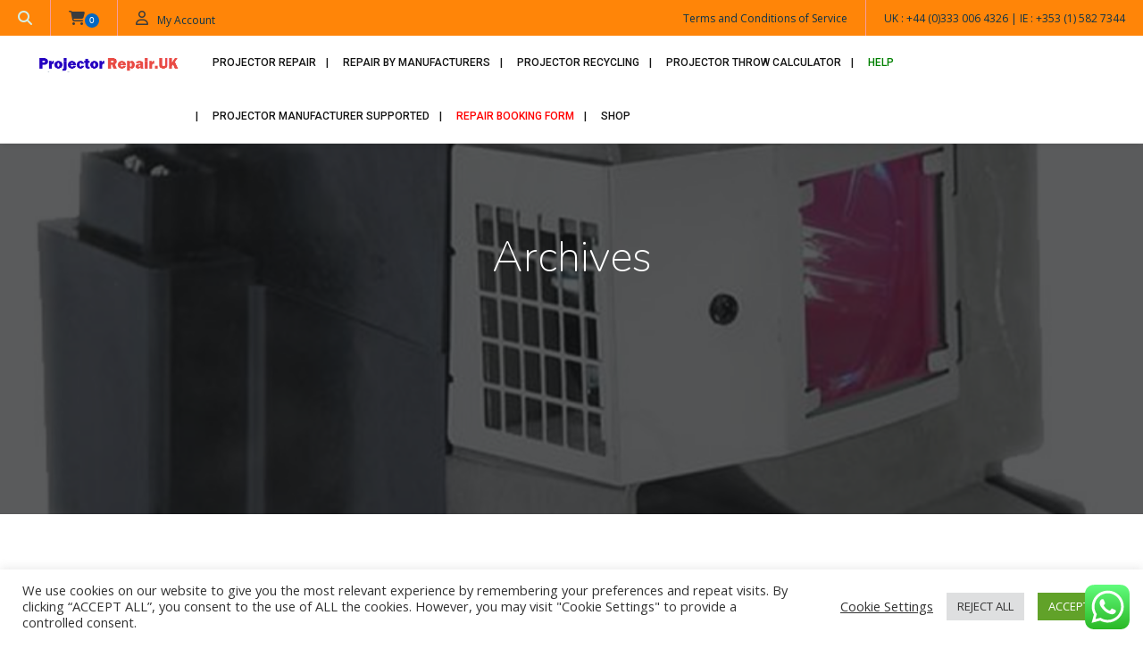

--- FILE ---
content_type: application/javascript
request_url: https://projectorrepair.uk/wp-content/cache/wpfc-minified/josyh803/7mdi6.js
body_size: 14612
content:
!function(t){"use strict";t.fn.disableScroll=function(){window.oldScrollPos=t(window).scrollTop(),t(window).on("scroll.scrolldisabler",(function(e){t(window).scrollTop(window.oldScrollPos),e.preventDefault()}))},t.fn.enableScroll=function(){t(window).off("scroll.scrolldisabler")},t.fn.supposition=function(){var e=t(window),a=function(t){return window["y"===t?"pageYOffset":"pageXOffset"]||document.documentElement&&document.documentElement["y"===t?"scrollTop":"scrollLeft"]||document.body["y"===t?"scrollTop":"scrollLeft"]},o=function(){var e=t("li",this),a=parseInt(e.css("z-index"))+e.length;e.each((function(){t(this).css({zIndex:--a})}))},i=function(){this.css({marginTop:"",marginLeft:""})},n=function(){this.each((function(){var o=t(this);o.css("display","block");var i=o.width(),n=o.parents("ul").width(),s=e.width()+a("x"),r=o.offset().left+i;r>s&&o.css("margin-left",(1===o.parents("ul").length?s-r:-(i+n))+"px");var l=e.height(),c=o.offset().top,u=o.height(),d=l+a("y");c+u>d&&o.css("margin-top",d-(u+c))}))};return this.each((function(){var e=t(this),a=e.data("sf-options"),s=a.onInit,r=a.onBeforeShow,l=a.onHide;t.extend(e.data("sf-options"),{onInit:function(){o.call(this),s.call(this)},onBeforeShow:function(){n.call(this),r.call(this)},onHide:function(){i.call(this),l.call(this)}})}))},t.fn.utvmenu=function(e){var a,o,i=t.extend({speed:200,autostart:!0,autohide:1},e);(o=(a=t(this)).find("ul").parent("li").children("a")).attr("data-option","off"),o.unbind("click").on("click",(function(){var e=t(this);i.autohide&&e.parent().parent().find("a[data-option='on']").parent("li").children("ul").slideUp(i.speed/1.2,(function(){t(this).parent("li").children("a").attr("data-option","off")})),"off"===e.attr("data-option")&&e.parent("li").children("ul").slideDown(i.speed,(function(){e.attr("data-option","on")})),"on"===e.attr("data-option")&&(e.attr("data-option","off"),e.parent("li").children("ul").slideUp(i.speed))})),i.autostart&&a.find("a").each((function(){t(this).parent("li").parent("ul").slideDown(i.speed,(function(){t(this).parent("li").children("a").attr("data-option","on")}))}))};var e,a={},o=void 0,i=0,n=!1,s=0,r=function(){e={width:window.innerWidth,height:window.innerHeight}};r(),window.addEventListener("resize",r);const l=function(t,e,a,o,i){return(t-e)*(i-o)/(a-e)+o};var c=function(e){var o=t(e),i=e.getAttribute("data-parallax-factor"),n=void 0,s=o.css("transform");i=""!==i?parseFloat(i):a.factor||10,e.factor=i,e.rect={top:o.offset().top,left:o.offset().left,width:o.width(),height:o.height()},e.initialOffset=e.rect.top,"none"!==s&&(n=u(s)),e.transforms=n};window._isElementInViewport=function(e){var a=t(window),o=a.scrollTop(),i=e.offset().top;return i+e.height()>=o&&i-(e.data("appear-top-offset")||0)<=o+a.height()};var u=function(t){var e=t.split("(")[1];e=(e=e.split(")")[0]).split(",");var a=Math.atan2(e[1],e[0]),o=Math.pow(e[0],2)+Math.pow(e[1],2),i=Math.sqrt(o),n=(e[0]*e[3]-e[2]*e[1])/i,s=Math.atan2(e[0]*e[2]+e[1]*e[3],o);return{rotate:a/(Math.PI/180),scaleX:i,scaleY:n,skewX:s/(Math.PI/180),skewY:0,translateX:e[4],translateY:e[5]}},d=function(a,o){var n=t(a),r=t(a.parentNode),c=n.offset().top,u=r.offset(),d=(u.top,u.top+r.outerHeight()),h=c-i,f=a.factor;t(window);""===n.data("parallax-remove-general-offset")&&(h+=s),""===n.data("parallax-remove-initial-offset")&&(h-=a.initialOffset),"bottom"===o&&(f*=-1);var m=h/f,p=0;!1!==_isElementInViewport(n)&&n.hasClass("parallax-scroll-container-calculated")&&!site_settings.scrollDisabled&&(n.hasClass("parallax-scroll-container-hide")&&!n.siblings(".mbYTP_wrapper").length&&n.removeClass("parallax-scroll-container-hide"),n.data("parallax-position-x")&&(p=n.data("parallax-position-x")),n.data("parallax-scale")?TweenMax.set(a,{scale:l(u.top-i,e.height,-1*r.outerHeight(),i>d?1-(n.data("parallax-scale")-1):1,n.data("parallax-scale"))}):n.data("parallax-scale-move")?TweenMax.set(a,{x:p,y:m,scale:l(u.top-i,e.height,-1*r.outerHeight(),i>d?1-(n.data("parallax-scale")-1):1,n.data("parallax-scale-move"))}):TweenMax.set(a,{x:p,y:m}))},h=function(){i<=0&&(n=!1);for(var t=0;t<o.length;t++)d(o[t],"bottom");n=!1},f=function(){if(i=window.scrollY||window.pageYOffset,!a.mobile&&window.matchMedia&&window.matchMedia(a.mediaQuery).matches)return!1;!n&&window.requestAnimationFrame&&(window.requestAnimationFrame(h),n=!0)},m=function(t,e){s=e},p=function(){o.length>0&&function(){for(var t=0;t<o.length;t++)c(o[t])}()};t(document).on("hongkong:refresh",h).on("hongkong:offset",m),t.hongkong=function(e){a=t.extend({factor:4,mobile:!1,mediaQuery:"(max-width: 42em)",threshold:0,selector:"[data-parallax]",selectorBottom:"[data-parallax-bottom]",selectorTop:"[data-parallax-top]"},e),(o=t(a.selector)).length>0&&(p(),f(),t(window).on("scroll",f)),t(window).on("resize load",p)}}(jQuery),function(t){"use strict";t("html").addClass("js");var e=!1,a=t("body"),o=t("#header-section");navigator.userAgent.indexOf("Chrome");function i(){site_settings.brooklyn_header_scroll_offset=o.data("line-height"),o.hasClass("ut-header-fixed")&&(site_settings.brooklyn_header_scroll_offset=0),o.hasClass("ut-header-fixed")||(t(window).width()>767&&t(window).width()<=1024&&(o.css("transform","translate3d(0,0,0)"),site_settings.brooklyn_header_scroll_offset=80),t(window).width()<=767&&(o.css("transform","translate3d(0,0,0)"),site_settings.brooklyn_header_scroll_offset=60))}function n(){return window.pageYOffset||document.documentElement.scrollTop}function s(e){"style-9"===o.data("style")&&1===o.data("scrolldepth")&&("down"===e?(t(".site-logo").css({height:o.data("line-height"),"line-height":o.data("line-height")+"px","margin-top":80}),t(".site-logo img").css({"max-height":80})):(t(".site-logo").removeAttr("style"),t(".site-logo img").removeAttr("style")))}i(),t(window).utresize((function(){i()}));var r,l="",c="",u="",d="",h="",f=!1,m=!1;function p(){t(window).width()<=1025||(m=!0,n()<d?n()<=h&&(-n()>u&&(t("#ut-header-placeholder").height(c-n()),-n(),o.css("transform","translate3d(0,0,0)"),s("up"),f=!1),t("#ut-header-placeholder").length&&0===n()&&(site_settings.brooklyn_header_scroll_offset=Math.abs(u)+o.data("line-height"))):n()>0&&(f||(t("#ut-header-placeholder").height(o.data("line-height")-l),o.css("transform","translate3d(0,"+u+"px,0)"),s("down"),t("#ut-header-placeholder").length&&(site_settings.brooklyn_header_scroll_offset=o.data("line-height")),f=!0)),d=n())}t(window).utresize((function(){t(window).width()<1025&&s("up"),t.waypoints("refresh")})),l=a.hasClass("ut-site-border-top")?parseInt(site_settings.siteframe_size):0,c=o.data("total-height"),u=o.data("line-height")-l-c,d=0,h=a.hasClass("ut-site-border-top")?l:0,t(".ut-stick-in-parent").ut_require_js({plugin:"stickit",source:"stickit",callback:function(t){t.stickit({screenMinWidth:1025,top:parseInt(u+c+40)})}}),o.hasClass("ut-header-floating")&&!a.hasClass("ut-header-hide-on-hero")&&(0===window.pageYOffset&&t("#ut-header-placeholder").length&&(site_settings.brooklyn_header_scroll_offset=Math.abs(u)+o.data("line-height")),t(window).scroll((function(){window.requestAnimationFrame(p)})),window.requestAnimationFrame(p)),setInterval((function(){m&&(m=!1,t.waypoints("refresh"))}),200),t(".parallax-scroll-container:not(.parallax-scroll-container-disabled)").each((function(){var e=t(this),a=t(window).height(),o=e.outerHeight();if(o<a){var i=100-100*o/a+100;e.css("height",i+"%").css("margin-top",-(e.outerHeight()-o)/2+"px").addClass("parallax-scroll-container-calculated")}o>=a&&e.css("height","105%").css("margin-top",-(e.outerHeight()-o)/2+"px").addClass("parallax-scroll-container-calculated")})),t.hongkong({mobile:!0,selector:".parallax-scroll-container:not(.parallax-scroll-container-disabled)"}),t(window).on("load",(function(){var e="";function a(a,o){o.data("particlestate")||(particlesJS(a,o.data("effect-config")),o.data("particlestate",!0)),o.data("particlestate")&&(void 0!==typeof pJSDom&&o.css("visibility","hidden"),clearTimeout(e),e=setTimeout((function(){void 0!==typeof pJSDom&&pJSDom.forEach((function(t,e){pJSDom[e].pJS.fn.particlesRefresh()})),t(".bklyn-overlay-effect").each((function(){t(this).css("visibility","visible")}))}),100))}t(".bklyn-overlay-effect[data-effect='particle']").ut_require_js({plugin:"particlesJS",source:"particlesJS",callback:function(e){e.each((function(){var e=t(this),o=e.attr("id");e.data("particlestate",!1),new ResizeSensor(e,(function(){a(o,e)})),a(o,e)}))}}),t(".bklyn-overlay-effect[data-effect='aurora']").ut_require_js({plugin:"auroraJS",source:"auroraJS",callback:function(e){e.each((function(){let e=t(this);new window.UT_Aurora_Effect(this,(function(t){let a=function(){t.draw(),requestAnimationFrame(a)};requestAnimationFrame(a),new ResizeSensor(e,(function(){t.resize()}))}))}))}}),t(".bklyn-overlay-effect[data-effect='shift']").ut_require_js({plugin:"shiftJS",source:"shiftJS",callback:function(e){e.each((function(){let e=t(this);new window.UT_Shift_Effect(this,(function(t){let a=function(){t.draw(),requestAnimationFrame(a)};requestAnimationFrame(a),new ResizeSensor(e,(function(){t.resize()}))}))}))}}),t(".bklyn-overlay-effect[data-effect='swirl']").ut_require_js({plugin:"swirlJS",source:"swirlJS",callback:function(e){e.each((function(){let e=t(this);new window.UT_Swirl_Effect(this,(function(t){let a=function(){t.draw(),requestAnimationFrame(a)};requestAnimationFrame(a),new ResizeSensor(e,(function(){t.resize()}))}))}))}}),t(".bklyn-overlay-effect[data-effect='coalesce']").ut_require_js({plugin:"coalesceJS",source:"coalesceJS",callback:function(e){e.each((function(){let e=t(this);new window.UT_Coalesce_Effect(this,(function(t){let a=function(){t.draw(),requestAnimationFrame(a)};requestAnimationFrame(a),new ResizeSensor(e,(function(){t.resize()}))}))}))}}),t(".bklyn-overlay-effect[data-effect='pipeline']").ut_require_js({plugin:"pipelineJS",source:"pipelineJS",callback:function(e){e.each((function(){let e=t(this);new window.UT_Pipeline_Effect(this,(function(t){let a=function(){t.draw(),requestAnimationFrame(a)};requestAnimationFrame(a),new ResizeSensor(e,(function(){t.resize()}))}))}))}}),window.location.hash&&setTimeout((function(){"default"===site_settings.navigation?window.UT_Scroll.scroll_to(window.location.hash,-site_settings.brooklyn_header_scroll_offset):"side"===site_settings.navigation&&window.UT_Scroll.scroll_to(window.location.hash,0)}),400)})),t(document).ready((function(){var o=t("img.utlazy");o.lazyload({effect:"fadeIn",effectspeed:"200",event:"scroll",load:function(){t(this).show(),t.waypoints("refresh")},failure_limit:Math.max(o.length-1,0)}),t(".ut-horizontal-navigation ul.menu").find(".current-menu-ancestor").each((function(){t(this).find("a").first().addClass("active")})).end().find(".current_page_parent").each((function(){t(this).find("a").first().addClass("active")})).end().superfish({autoArrows:!0,delay:15}).supposition(),t("#ut-mobile-menu").find(".current-menu-ancestor").each((function(){t(this).find("a").first().addClass("active")})).end().find(".current_page_parent").each((function(){t(this).find("a").first().addClass("active")})),t("#ut-mobile-menu .sub-menu li:last-child").addClass("last"),t("#ut-mobile-menu li:last-child").addClass("last");var i=t("#header-section"),n=t(".site-logo:not(.ut-overlay-site-logo)").find("img"),s=n.data("original-logo"),r=n.data("alternate-logo");function l(){var e,a;t("#ut-open-mobile-menu").addClass("is-active"),e=t(window).width(),a=t(window).outerHeight(),t("#ut-mobile-nav").css("width",e).height(a),t(".ut-scroll-pane-wrap").css("width",e-20).height(a),t(".ut-scroll-pane").css("width",e).height(a),t("#ut-mobile-menu").css("width",e-40),i.removeClass(i.data("primary-skin")).addClass(i.data("secondary-skin")),t("body").addClass("ut-mobile-menu-open"),t("#ut-mobile-nav").delay(250).slideToggle(600),n.each((function(){t(this).attr("src",r)})),site_settings.mobile_nav_open=!0,t(this).one("click",c)}function c(){t("#ut-open-mobile-menu").removeClass("is-active"),t("#ut-mobile-nav").slideToggle(600,(function(){!1!==site_settings.mobile_hero_passed&&""!==site_settings.mobile_hero_passed||n.each((function(){t(this).attr("src",s)})),i.removeClass(i.data("secondary-skin")).addClass(i.data("primary-skin")),t("body").removeClass("ut-mobile-menu-open"),t(this).hide()})),site_settings.mobile_nav_open=!1,t(this).one("click",l)}t(window).utresize((function(){t(window).width()>979&&site_settings.mobile_nav_open&&t("#ut-open-mobile-menu").trigger("click")})),t(".ut-mm-trigger").one("click",l),t(".ut-scroll-pane").on("touchstart",(function(){})),t("#ut-mobile-menu").data("collapsed")&&(t(".ut-mobile-menu .sub-menu").hide(),t(".ut-mobile-menu .menu-item-has-children > a").on("click",(function(e){t(this).data("clicks")?(t(this).siblings(".sub-menu").hide(),t(this).data("clicks",!1)):(t(this).siblings(".sub-menu").show(),t(this).data("clicks",!0)),e.stopImmediatePropagation(),e.preventDefault()}))),t(".ut-tablet-nav li a").on("click",(function(e){var a=t(this).parent().index();t(".ut-tablet-nav li").removeClass("selected"),t(this).parent().addClass("selected"),t(".ut-tablet").children().hide().removeClass("show"),t(".ut-tablet").children().eq(a).fadeIn("fast").addClass("show"),e.preventDefault()})),window.UT_Scroll={is_scrolling:!1,scroll_effect:t("body").data("scrolleffect"),scroll_speed:t("body").data("scrollspeed"),init:function(){},scroll_to:function(e,a){self.is_scrolling=!0,t.scrollTo(e,this.scroll_speed,{easing:this.scroll_effect,offset:a,axis:"y",onAfter:function(){self.is_scrolling=!1,"object"==typeof e?e=e.attr("id"):e.indexOf("#")>-1&&(e=e.substring(1)),UT_Scroll.update_navigation(e)}})},check_navigation:function(e){let a=t(e).attr("id"),o=t('.ut-horizontal-navigation a[href*="#'+a+'"]');o.closest("ul").hasClass("sub-menu")&&o.closest("ul").parent().addClass("has-scroll-children")},update_dots:function(e){t("#ut-scroll-dots > div").removeClass("selected"),t('#ut-scroll-dots > div[data-section="#'+e+'"]').addClass("selected")},update_navigation:function(e){if(!self.is_scrolling&&"main-content"!==e){if(UT_Scroll.clean_navigation(),"default"===site_settings.navigation){var a=t('.ut-horizontal-navigation a[href*="#'+e+'"]');a.addClass("selected"),a.closest("ul").hasClass("sub-menu")&&a.closest("ul").siblings("a").addClass("selected")}else"side"===site_settings.navigation&&t('#bklyn-sidenav a[href*="#'+e+'"]').addClass("selected");t('#ut-mobile-menu a[href*="#'+e+'"]').addClass("selected"),t('#ut-scroll-dots > div[data-section="#'+e+'"]').addClass("selected")}},update_home:function(){self.is_scrolling||(UT_Scroll.clean_navigation(),"default"===site_settings.navigation?(t(".ut-horizontal-navigation > ul > li").removeClass("sfHover"),t(".ut-horizontal-navigation a").removeClass("selected"),t(".ut-home-link > a").addClass("selected")):"side"===site_settings.navigation&&t('#bklyn-sidenav a[href*="#top"]').addClass("selected"),t("#ut-mobile-menu .ut-home-link > a").addClass("selected"))},clean_navigation:function(){"default"===site_settings.navigation?(t(".ut-horizontal-navigation > ul > li").removeClass("sfHover"),t(".ut-horizontal-navigation a").removeClass("selected")):"side"===site_settings.navigation&&t("#bklyn-sidenav a").removeClass("selected"),t("#ut-mobile-menu a").removeClass("selected"),t("#ut-scroll-dots > div").removeClass("selected")}},UT_Scroll.init(),t('.logo a[href*="#"], .ut-logo a[href*="#"]').on("click",(function(e){e.preventDefault(),e.stopImmediatePropagation(),UT_Scroll.scroll_to(t(this).attr("href"),-site_settings.brooklyn_header_scroll_offset)})),t(".toTop").on("click",(function(e){e.preventDefault(),e.stopImmediatePropagation(),UT_Scroll.scroll_to(t(this).attr("href"),-site_settings.brooklyn_header_scroll_offset)})),t('.hero-second-btn[href^="#"], .hero-btn[href^="#"], .hero-down-arrow a[href^="#"]').not(".ut-btn-disintegrate").not("#ut-hero-search-submit").on("click",(function(e){e.stopImmediatePropagation(),e.preventDefault();var o=t(this).attr("href");if("#ut-to-first-section"===o){var i="";i=a.hasClass("ut-hero-has-fancy-border")?site_settings.brooklyn_header_scroll_offset+t("#ut-hero .ut-fancy-border").outerHeight()-1:site_settings.brooklyn_header_scroll_offset,UT_Scroll.scroll_to(t(".wrap"),-i)}else UT_Scroll.scroll_to(o,-site_settings.brooklyn_header_scroll_offset)})),t("#ut-hero-search-submit").on("click",(function(e){e.stopImmediatePropagation(),e.preventDefault(),t("#searchform").submit()})),t('.hero-slider-button[href^="#"]').on("click",(function(e){e.stopImmediatePropagation(),e.preventDefault();var a=t(this).attr("href");"#ut-to-first-section"===a?UT_Scroll.scroll_to(t(".wrap"),-site_settings.brooklyn_header_scroll_offset):UT_Scroll.scroll_to(a,-site_settings.brooklyn_header_scroll_offset)})),t('.ut-fancy-image-wrap a[href^="#"]').on("click",(function(e){e.stopImmediatePropagation(),e.preventDefault(),"#ut-to-first-section"===t(this).attr("href")?UT_Scroll.scroll_to(t(".wrap"),-site_settings.brooklyn_header_scroll_offset):UT_Scroll.scroll_to(t(this).attr("href"),-site_settings.brooklyn_header_scroll_offset)})),t(document).on("click",".ut-scroll-to-section, .ut-scroll-to-section a",(function(e){var a=t(this).attr("href");if(void 0!==a){var o="#"+a.substring(a.indexOf("#")+1);UT_Scroll.scroll_to(o,-site_settings.brooklyn_header_scroll_offset),t('.ut-horizontal-navigation a[href*="'+o+'"]').length&&UT_Scroll.update_navigation(o),t('#bklyn-sidenav a[href*="'+o+'"]').length&&UT_Scroll.update_navigation(o),e.preventDefault()}})),t(".ut-horizontal-navigation a:not(.ut-header-search-trigger)").on("click",(function(e){this.hash&&!t(this).hasClass("external")&&t(this.hash).length?(UT_Scroll.clean_navigation(),t(this).addClass("selected"),UT_Scroll.scroll_to(this.hash,-site_settings.brooklyn_header_scroll_offset),e.stopImmediatePropagation(),e.preventDefault()):this.hash&&t(this.hash).length&&t(this).parent().hasClass("contact-us")&&(UT_Scroll.scroll_to(this.hash,0),e.stopImmediatePropagation(),e.preventDefault()),"#"===t(this).attr("href")&&(e.stopImmediatePropagation(),e.preventDefault())})),t(".footer ul.menu a").on("click",(function(e){this.hash&&t(this.hash).length&&(UT_Scroll.scroll_to(this.hash,-site_settings.brooklyn_header_scroll_offset),e.stopImmediatePropagation(),e.preventDefault())}));var u=u();function u(){var t=new RegExp("IEMobile","i");return navigator.userAgent.match(t)}t("#ut-mobile-menu a").on("click",(function(e){if(this.hash&&!t(this).hasClass("external")&&t(this.hash).length){if(u){var a=this.hash;t("html, body").animate({scrollTop:t(a).offset().top},ut_scrollspeed)}else UT_Scroll.scroll_to(this.hash,-site_settings.brooklyn_header_scroll_offset);e.stopImmediatePropagation(),e.preventDefault()}t(".ut-mm-trigger").trigger("click"),"#"===t(this).attr("href")&&(e.stopImmediatePropagation(),e.preventDefault())})),t("#bklyn-sidenav").length&&(t("#bklyn-sidenav").utvmenu({speed:800,autostart:!1,autohide:!0}),t("#bklyn-sidenav a").on("click",(function(e){(this.hash&&!t(this).hasClass("external")&&t(this.hash).length||this.hash&&t(this).parent().hasClass("contact-us"))&&(UT_Scroll.scroll_to(this.hash,0),e.stopImmediatePropagation(),e.preventDefault()),"#"===t(this).attr("href")&&(e.stopImmediatePropagation(),e.preventDefault())}))),t(".vc_section").each((function(){if(!t(".ut-vc-offset-anchor-top",this).length){let a=t(this).attr("id");t(this).waypoint((function(t){if(!e)return!1;"down"===t&&UT_Scroll.update_dots(a)}))}})),t(".ut-vc-offset-anchor-top").each((function(){UT_Scroll.check_navigation(this),t(this).waypoint((function(a){if(!e)return;let o=t(this).data("id");"down"===a&&t('#navigation a[href*="#'+o+'"]').length?UT_Scroll.update_navigation(o):"down"!==a||t('#navigation a[href*="#'+o+'"]').length||UT_Scroll.update_home()}),{offset:site_settings.brooklyn_header_scroll_offset+"px"})})),t(".ut-vc-offset-anchor-bottom").each((function(){t(this).waypoint((function(a){if(!e)return;let o=t(this).data("id");"up"===a&&t('.ut-horizontal-navigation a[href*="#'+o+'"]').length?UT_Scroll.update_navigation(o):"up"===a&&"section-without-id"===o&&UT_Scroll.update_home(),t(".ut-vc-offset-anchor-top",t(this).parent()).length&&"up"===a?UT_Scroll.update_dots(t(this).siblings(".ut-vc-offset-anchor-top").data("id")):"up"===a&&"section-without-id"===o?UT_Scroll.update_dots(t(this).parent().attr("id")):"up"===a&&o&&UT_Scroll.update_dots(o)}),{offset:site_settings.brooklyn_header_scroll_offset+20+"px"})})),t(".ut-offset-anchor").each((function(){t(this).waypoint((function(e){if("down"===e&&"to-main-content"!==t(this).attr("id")){var a=t(this).attr("id");t(this).data("parent")&&(a=t(this).data("parent")),"default"===site_settings.navigation?"section-contact"==a?(t(".ut-horizontal-navigation a").removeClass("selected"),t(".ut-horizontal-navigation li.contact-us a").addClass("selected")):UT_Scroll.update_navigation(a):"side"===site_settings.navigation&&(t("#bklyn-sidenav a").removeClass("selected"),t('#bklyn-sidenav a[href*="#'+a+'"]').addClass("selected"))}"up"===e&&"to-main-content"===t(this).attr("id")&&("default"===site_settings.navigation?(t(".ut-horizontal-navigation a").removeClass("selected"),t(".ut-home-link > a").addClass("selected")):"side"===site_settings.navigation&&(t("#bklyn-sidenav a").removeClass("selected"),t(".ut-home-link > a").addClass("selected")))}),{offset:site_settings.brooklyn_header_scroll_offset+"px"})})),t(".ut-scroll-up-waypoint").each((function(){t(this).waypoint((function(e){if("up"===e){var a=t(this).data("section");t(this).data("parent")&&(a=t(this).data("parent")),UT_Scroll.update_navigation(a)}}),{offset:site_settings.brooklyn_header_scroll_offset+10+"px"})})),t(".vc_section:not(.ut-section-with-linking)").each((function(){t(this).waypoint((function(e){var a=t(this).attr("id");"down"===e&&t('.ut-horizontal-navigation a[href*="#'+a+'"]').length?UT_Scroll.update_navigation(a):"down"===e&&!t('.ut-horizontal-navigation a[href*="#'+a+'"]').length&&t(".ut-home-link > a").length&&UT_Scroll.update_home()}),{offset:site_settings.brooklyn_header_scroll_offset+1+"px"})})),t(document).on("click",'.bklyn-btn[href^="#"], .ut-btn[href^="#"], .cta-btn a[href^="#"], .ut-service-column-link[href^="#"], .ut-service-column-vertical-link[href^="#"], .ut-custom-link-module[href^="#"], .bklyn-big-icon-wrap a[href^="#"], .ut-animated-image-item a[href^="#"], .ut-custom-heading-module a[href^="#"], .ut-fancy-image-wrap a[href^="#"], .bklyn-fancy-list a[href^="#"], .ut-label-module[href^="#"], .ut-service-box-link[href^="#"]',(function(e){this.hash&&t(this.hash).length?(e.stopImmediatePropagation(),e.preventDefault(),t(this).parent().hasClass("ut-btn-no-scroll-offset")?UT_Scroll.scroll_to(t(this).attr("href"),0):UT_Scroll.scroll_to(t(this).attr("href"),-site_settings.brooklyn_header_scroll_offset)):""!==this.hash&&"#"!==t(this).attr("href")||e.preventDefault()}));var d;(t(".ut-btn-disintegrate").ut_require_js({plugin:"Particles",source:"buttonParticles",callback:function(e){e.each((function(e,a){var o=t(a),i=o.data("particle-effect"),n=o.data("particle-color"),s=o.data("particle-direction"),r=site_settings.button_particle_effects[i];r.color=n,r.direction=s,r.complete=function(){var e=o.attr("href").replace(/^.*?(#|$)/,"");e&&t("#"+e).length||"ut-to-first-section"===e?"ut-to-first-section"===e?UT_Scroll.scroll_to(t(".wrap"),-site_settings.brooklyn_header_scroll_offset):UT_Scroll.scroll_to("#"+e,-site_settings.brooklyn_header_scroll_offset):o.hasClass("ut-lightbox")||"#"!==o.attr("href")&&(e=o.attr("target").length?o.attr("target"):"_self",function(t,e){window.open(t,e).focus()}(o.attr("href"),e)),o.hasClass("ut-btn-integrate")?o.delay(3e3).queue((function(){t(this).data("particle-effect-storage").integrate({complete:function(){o.removeClass("ut-particles-deactivate-transition"),setTimeout((function(){o.parent().removeClass("ut-particles-deactivate-shadow")}),400)}}),t(this).dequeue()})):(o.removeClass("ut-particles-deactivate-transition"),o.parent().removeClass("ut-particles-deactivate-shadow"))},o.data("particle-effect-storage",new Particles(o[0],r))})),t(e).on("click",(function(e){t(this).parent().addClass("ut-particles-deactivate-shadow"),t(this).addClass("ut-particles-deactivate-transition"),t(this).data("particle-effect-storage").disintegrate(),e.preventDefault()}))}}),t("iframe").each((function(){var e=t(this).attr("src");if(void 0!==e){var a=e.search("youtube"),o=e.split("?");a>0&&o[1]&&t(this).attr("src",e+"&wmode=transparent"),a>0&&!o[1]&&t(this).attr("src",e+"?wmode=transparent")}})),t(".vc_media_grid").ut_require_js({plugin:"lightGallery",source:"lightGallery",callback:function(t){t.lightGallery({mode:site_settings.lg_mode,selector:".ut-vc-ajax-images-lightbox",exThumbImage:"data-exthumbimage",download:site_settings.lg_download,hash:!1})}}),t(document).ajaxComplete((function(){t(".vc_media_grid").ut_require_js({plugin:"lightGallery",source:"lightGallery",callback:function(t){t.lightGallery({mode:site_settings.lg_mode,selector:".ut-vc-ajax-images-lightbox",exThumbImage:"data-exthumbimage",download:site_settings.lg_download,hash:!1})}})})),t(".woocommerce-product-gallery__wrapper").ut_require_js({plugin:"lightGallery",source:"lightGallery",callback:function(t){t.lightGallery({mode:site_settings.lg_mode,selector:"a",iframeMaxWidth:"80%",download:site_settings.lg_download,hash:!1})}}),t(".ut-lightbox").ut_require_js({plugin:"lightGallery",source:"lightGallery",callback:function(t){t.lightGallery({mode:site_settings.lg_mode,selector:"this",iframeMaxWidth:"80%",download:site_settings.lg_download,hash:!1})}}),t(".ut-show-member-details").on("click",(function(e){e.preventDefault(),t(".ut-overlay").addClass("ut-overlay-show"),t("#member_"+t(this).data("member")).addClass("ut-box-show").animate({top:"15%",opacity:1},1e3,"easeInOutExpo",(function(){var e=t(this).offset().top,a=t(this).data("id");t(this).clone().attr("id",a).css({position:"absolute",top:e,"padding-top":0}).appendTo("body").addClass("member-clone"),t(this).removeClass("ut-box-show").css({top:"30%",opacity:"0"})}))})),t(document).on("click",".ut-hide-member-details, body",(function(e){t(e.target).is(".member-social, .member-social *, .ut-btn, .member-box a")||(t(".ut-modal-box.member-clone").length&&e.preventDefault(),t(".ut-modal-box.member-clone").animate({top:"0%",opacity:0},600,"easeInOutExpo",(function(){t(this).remove(),t(".ut-overlay").removeClass("ut-overlay-show")})))})),t(document).on("click",".ut-overlay",(function(e){e.preventDefault(),t(".ut-modal-box.member-clone").animate({top:"0%",opacity:0},600,"easeInOutExpo",(function(){t(this).remove(),t(".ut-overlay").removeClass("ut-overlay-show")}))})),t("html").hasClass("no-touchevents"))||t(document).on("touchend",".member-photo",(function(){var e=t(this);!0!==d&&e.hasClass("ut-touch-event")&&e.toggleClass("cs-hover")})).on("touchmove",(function(){d=!0})).on("touchstart",(function(){d=!1}));t(".nivoSlider").on("hover",(function(){var e=t(this);e.find(".nivo-directionNav .nivo-prevNav").html(""),e.find(".nivo-directionNav .nivo-nextNav").html("")}));var h=t("#ut-overlay-menu"),f=t("#ut-overlay-nav li a"),m=t("#ut-open-overlay-menu");function p(){f.css("visibility","hidden"),t(".ut-overlay-footer-icons-wrap","#ut-overlay-menu-footer").css("visibility","hidden"),t(".ut-overlay-copyright","#ut-overlay-menu-footer").css("visibility","hidden"),h.addClass("ut-overlay-menu-visible"),setTimeout((function(){f.each((function(e){var a=t(this);a.delay(75*e).queue((function(){a.css("visibility","visible").addClass("fadeInUp").dequeue()}))})),setTimeout((function(){t(".ut-overlay-footer-icons-wrap","#ut-overlay-menu-footer").css("visibility","visible").addClass("fadeIn"),t(".ut-overlay-copyright","#ut-overlay-menu-footer").css("visibility","visible").addClass("fadeIn")}),75*f.length+100)}),500)}function g(){t(".ut-overlay-menu","#ut-overlay-nav").addClass("fadeOut"),t(".ut-overlay-footer-icons-wrap","#ut-overlay-menu-footer").removeClass("fadeIn").addClass("fadeOut"),t(".ut-overlay-copyright","#ut-overlay-menu-footer").removeClass("fadeIn").addClass("fadeOut"),setTimeout((function(){h.removeClass("ut-overlay-menu-visible"),setTimeout((function(){f.removeClass("fadeInUp"),t(".ut-overlay-menu","#ut-overlay-nav").removeClass("fadeOut"),t(".ut-overlay-copyright","#ut-overlay-menu-footer").removeClass("fadeOut").css("visibility","hidden"),t(".ut-overlay-footer-icons-wrap","#ut-overlay-menu-footer").removeClass("fadeOut").css("visibility","hidden")}),500)}),400)}if(t(document).on("click","#ut-open-overlay-menu",(function(e){var a=t("#ut-open-overlay-menu").offset(),o=t("#header-section .site-logo").offset(),i=t("#ut-overlay-menu").offset();t(this).hasClass("is-active")?(window.requestAnimationFrame(g),m.prependTo("#ut-hamburger-wrap-overlay"),t("#ut-open-overlay-menu").removeAttr("style"),t("#ut-overlay-menu .site-logo").length&&t("#header-section .site-logo").fadeIn(),m.dequeue().delay(100).queue((function(){m.removeClass("is-active")}))):(window.requestAnimationFrame(p),t("#ut-open-overlay-menu").css({top:a.top-i.top,left:a.left}),t("#ut-overlay-menu .site-logo").length&&(void 0===o&&(o={top:40,left:40}),t("#ut-overlay-menu .site-logo").css({top:o.top-i.top,left:o.left}),t("#header-section .site-logo").fadeOut()),m.prependTo("#ut-overlay-menu"),m.dequeue().delay(100).queue((function(){m.addClass("is-active")}))),e.preventDefault()})),t(document).on("touchmove","#ut-overlay-menu",(function(t){"click"!==t.type&&(t.stopImmediatePropagation(),t.preventDefault())})),document.addEventListener("keyup",(function(t){27===t.keyCode&&m.hasClass("is-active")&&m.trigger("click")})),t("#ut-overlay-menu a").on("click",(function(e){this.hash&&!t(this).hasClass("external")&&t(this.hash).length?(UT_Scroll.scroll_to(this.hash,-site_settings.brooklyn_header_scroll_offset),m.hasClass("is-active")&&m.trigger("click"),e.stopImmediatePropagation(),e.preventDefault()):this.hash&&t(this.hash).length&&t(this).parent().hasClass("contact-us")&&(UT_Scroll.scroll_to(this.hash,0),m.hasClass("is-active")&&m.trigger("click"),e.stopImmediatePropagation(),e.preventDefault()),"#"===t(this).attr("href")&&(e.stopImmediatePropagation(),e.preventDefault())})),t(".ut-header-search-trigger, .ut-top-header-search-trigger","#header-section").on("click",(function(e){t("#ut-header-search-close","#ut-header-search").addClass("is-active"),t("#ut-header-search").addClass("ut-show-header-search"),t("#ut-header-searchform input").focus(),e.preventDefault()})),t("#ut-header-search-close","#ut-header-search").on("click",(function(e){t(this).removeClass("is-active"),t("#ut-header-search").removeClass("ut-show-header-search"),e.preventDefault()})),document.addEventListener("keyup",(function(e){27===e.keyCode&&t("#ut-header-search").hasClass("ut-show-header-search")&&t("#ut-header-search").removeClass("ut-show-header-search")})),window.devicePixelRatio>1||/chrom(e|ium)/.test(navigator.userAgent.toLowerCase())){t.fn.redraw=function(){return this.stop(!0,!0).hide(0,(function(){t(this).show()}))},t("#main-content section").each((function(){"fixed"===t(this).css("background-attachment")&&t(this).addClass("ut-has-fixed-background")}));var v=t(document);v.scroll((function(){v.find(".ut-has-fixed-background").redraw()}))}function _(){t(".ut-header-mini-cart-overflow-container").each((function(){var e=t(this),a=0;t.each(e.children().slice(0,3),(function(){a+=t(this).outerHeight(!0)})),e.closest(".ut-header-mini-cart-content").height(a)}))}function w(){t(".ut-header-mini-cart-overflow-container").each((function(){var e=t(this);e.find(".ut-header-mini-cart-item-empty").length?e.closest("ul").addClass("ut-header-mini-cart-no-content"):e.closest("ul").removeClass("ut-header-mini-cart-no-content")}))}t(document).on("click",".ut-share-link",(function(e){switch(t(this).data("social")){case"utsharetwitter":window.open("http://twitter.com/intent/tweet?url="+encodeURIComponent(location.href),"Twitter","width=650,height=350");break;case"utsharefacebook":window.open("https://www.facebook.com/sharer/sharer.php?u="+encodeURIComponent(location.href),"facebook","width=650,height=350");break;case"utsharegoogle":window.open("https://plus.google.com/share?url="+encodeURIComponent(location.href),"googleWindow","width=500,height=500");break;case"utsharelinkedin":window.open("http://www.linkedin.com/shareArticle?mini=true&url="+encodeURIComponent(location.href)+"$title="+t(".page-title").text(),"linkedinWindow","width=650,height=450, resizable=1");break;case"utsharepinterest":window.open("http://pinterest.com/pin/create/bookmarklet/?media="+t(".entry-content img").first().attr("src")+"&description="+jQuery(".page-title").text()+" "+encodeURIComponent(location.href),"pinterestWindow","width=750,height=430, resizable=1");break;case"utsharexing":window.open("https://www.xing-share.com/app/user?op=share;sc_p=xing-share;url="+encodeURIComponent(location.href),"deliciousWindow","width=550,height=550, resizable=1")}e.preventDefault()})),t(document).on("click",".ut-remove-header-cart-item",(function(e){var a=t(this);a.parent().slideUp((function(){t.ajax({type:"POST",url:utShortcode.ajaxurl,data:{action:"remove_item_from_cart",cart_item_key:String(a.data("cart-item-key"))},success:function(e){a.parent().remove(),function(e){void 0!==e.cart_contents_count&&(t(".ut-header-cart-count").text(e.cart_contents_count),t(".ut-header-mini-cart-total-count").text(e.cart_contents_count)),void 0!==e.cart_contents_count&&t(".ut-header-mini-cart-total-price").html(e.cart_total),void 0!==e.cart_empty&&t(".ut-header-mini-cart-overflow-container").each((function(){t(this).html(e.cart_empty)}))}(e),w(),_()}})})),e.preventDefault()})),_(),t(".ut-header-mini-cart-content").each((function(e,a){t(a).hasClass("ut-simplebar-initialized")||(t(a).addClass("ut-simplebar-initialized"),t(a).ut_require_js({plugin:"SimpleBar",source:"simplebar",callback:function(t){new SimpleBar(t.get(0))}}))})),t(document.body).on("added_to_cart",(function(){w(),_()})),t(".ut-header-mini-cart-content").on("mouseenter",(function(){site_settings.scrollDisabled=!0,a.disableScroll()})).on("mouseleave",(function(){site_settings.scrollDisabled=!1,a.enableScroll()})),t(document).on("click",".quantity .decrease",(function(e){var a=t(this),o=a.siblings(".qty").val(),i=parseFloat(o)-1;i>=1&&a.siblings(".qty").val(i).trigger("change"),e.preventDefault()})),t(document).on("click",".quantity .increase",(function(e){var a=t(this),o=a.siblings(".qty").val(),i=parseFloat(o)+1;a.siblings(".qty").val(i).trigger("change"),e.preventDefault()}));var b=!1;function y(){var e=t(window).height();t("body").hasClass("ut-header-display-on-hero")||t("body").hasClass("ut-header-transparent-on-hero")||t("body").hasClass("ut-header-hide-on-hero")||(e-=t("#header-section").height()),t("body").hasClass("ut-site-border-top")&&(t(window).width()>1024?e-=site_settings.siteframe_top:e-=0),t("#ut-custom-hero").height(e),b.hasClass("ut-force-rev-slider-fullscreen")?b.children(".rev_slider").revredraw():(b.parent().addClass("ut-force-rev-slider-fullscreen"),b.addClass("ut-force-rev-slider-fullscreen"),b.siblings(".tp-fullwidth-forcer").addClass("ut-force-rev-slider-fullscreen"))}t("#ut-custom-hero").find(".rev_slider_wrapper").hasClass("fullscreen-container")&&(b=t("#ut-custom-hero").find(".rev_slider_wrapper")).one("revolution.slide.onloaded",(function(t){y()})),t(window).utresize((function(){b&&y()})),t(".ut-portfolio-info-details a").on("click",(function(e){"#"===t(this).attr("href")&&e.preventDefault()})),t("#ut-custom-contact-section").appear(),t(document.body).on("appear","#ut-custom-contact-section",(function(){})),t(document.body).on("disappear","#ut-custom-contact-section",(function(){})),t("#ut-hover-cursor").ut_require_js({plugin:"UT_Animated_Cursor",source:"customcursor",ieblock:!0,callback:function(){new window.UT_Animated_Cursor(document.getElementById("ut-hover-cursor"))}})})),window.UT_Adaptive_Images={image_observer:"",get_next_image_size:function(t){for(var e=[300,500,750,1e3,1500,2500],a=0;a<e.length;a++)if(e[a]===parseInt(t))return void 0!==e[a+1]?e[a+1]:e[a]},get_responsive_image:function(e,a){var o=t(e).data("adaptive-images");if(void 0!==o){var i=a?t(e).parent().width():t(e).outerWidth(),n=window.matchMedia("screen and (-webkit-min-device-pixel-ratio:2)");for(var s in o)if(i<s){if(n.matches){var r=UT_Adaptive_Images.get_next_image_size(s);if(void 0!==o[r])return!0,o[r]}return!0,o[s]}}return!1},load_responsive_background_image:function(t){var e=UT_Adaptive_Images.get_responsive_image(t,!1);e?t.style.backgroundImage="url('"+e+"')":t.getAttribute("data-src")&&(t.style.backgroundImage="url('"+t.getAttribute("data-src")+"')")},load_responsive_image:function(e){var a=UT_Adaptive_Images.get_responsive_image(e,!0);if(t(e).hasClass("ut-lazy-wait"))return!1;a?e.src=a:e.getAttribute("data-src")&&(e.src=e.getAttribute("data-src"))},init_observer:function(e){this.image_observer=lozad(e,{rootMargin:"100%",load:function(t){UT_Adaptive_Images.load_responsive_image(t)},loaded:function(e){var a=t(e);a.addClass("ut-image-loaded loaded"),a.hasClass("ut-portfolio-featured-image")&&a.closest(".ut-portfolio-item").addClass("ut-portfolio-featured-image-loaded"),a.closest(".ut-image-gallery-image").length&&(a.closest(".ut-image-gallery-item").addClass("ut-image-loaded"),a.siblings(".ut-box-shadow-lazy").addClass("ut-box-shadow-ready")),a.delay(200).queue((function(){t.force_appear()})),a.hasClass("ut-lazy-wait")&&(a.data("loaded",!1),a.attr("data-loaded","false"),UT_Adaptive_Images.image_observer.observe(e))}}),this.image_observer.observe()},init_images:function(t){var e=document.querySelectorAll(".ut-adaptive-image");UT_Adaptive_Images.init_observer(e)}},UT_Adaptive_Images.init_images(),t(window).on("resize orientationchange load",(function(){clearTimeout(r),r=setTimeout((function(){t(".ut-adaptive-image").each((function(e,a){t(a).is(":visible")&&t(a).parent().is(":visible")&&t(a).parent().width()+t(a).parent().height()>0&&UT_Adaptive_Images.load_responsive_image(a)}))}),250)})),t(".ut-selfvideo-player","#ut-hero").length&&(t(".ut-selfvideo-player","#ut-hero").each((function(){var e=this,a=t(this).attr("volume")/100;e.volume=a,t(".ut-video-control","#ut-hero").not(".youtube").on("click",(function(a){t(this).hasClass("ut-unmute")?(e.muted=!1,t(this).removeClass("ut-unmute").addClass("ut-mute")):(e.muted=!0,t(this).removeClass("ut-mute").addClass("ut-unmute")),t(this).addClass("ut-player-assigned"),a.preventDefault()}))})),t(".ut-video-control").not(".youtube").not(".ut-player-assigned").on("click",(function(e){var a=t(this).data("for"),o=t("#"+a)[0];t(this).hasClass("ut-unmute")?(o.muted=!1,t(this).removeClass("ut-unmute").addClass("ut-mute")):(o.muted=!0,t(this).removeClass("ut-mute").addClass("ut-unmute")),e.preventDefault()}))),t(window).on("load",(function(){var a=!1;setTimeout((function(){if(!t(".ut-content-block-hero").length)return!1;t(".ut-vc-offset-anchor-top").each((function(){if(function(t){const e=t.getBoundingClientRect();return e.top>=0&&e.left>=0&&e.bottom<=(window.innerHeight||document.documentElement.clientHeight)&&e.right<=(window.innerWidth||document.documentElement.clientWidth)}(this)&&!a){if("default"===site_settings.navigation){var e=t('.ut-horizontal-navigation a[href*="#'+t(this).data("id")+'"]');e.addClass("selected"),e.closest("ul").hasClass("sub-menu")&&e.closest("ul").siblings("a").addClass("selected")}else"side"===site_settings.navigation&&t('#bklyn-sidenav a[href*="#'+t(this).data("id")+'"]').addClass("selected");return a=!0,!0}}))}),100),e=!0}))}(jQuery);
!function(e){if("object"==typeof exports&&"undefined"!=typeof module)module.exports=e();else if("function"==typeof define&&define.amd)define([],e);else{var t;"undefined"!=typeof window?t=window:"undefined"!=typeof global?t=global:"undefined"!=typeof self&&(t=self),t.sbjs=e()}}(function(){return function e(t,r,n){function a(s,o){if(!r[s]){if(!t[s]){var c="function"==typeof require&&require;if(!o&&c)return c(s,!0);if(i)return i(s,!0);var u=new Error("Cannot find module '"+s+"'");throw u.code="MODULE_NOT_FOUND",u}var p=r[s]={exports:{}};t[s][0].call(p.exports,function(e){var r=t[s][1][e];return a(r||e)},p,p.exports,e,t,r,n)}return r[s].exports}for(var i="function"==typeof require&&require,s=0;s<n.length;s++)a(n[s]);return a}({1:[function(e,t,r){"use strict";var n=e("./init"),a={init:function(e){this.get=n(e),e&&e.callback&&"function"==typeof e.callback&&e.callback(this.get)}};t.exports=a},{"./init":6}],2:[function(e,t,r){"use strict";var n=e("./terms"),a=e("./helpers/utils"),i={containers:{current:"sbjs_current",current_extra:"sbjs_current_add",first:"sbjs_first",first_extra:"sbjs_first_add",session:"sbjs_session",udata:"sbjs_udata",promocode:"sbjs_promo"},service:{migrations:"sbjs_migrations"},delimiter:"|||",aliases:{main:{type:"typ",source:"src",medium:"mdm",campaign:"cmp",content:"cnt",term:"trm",id:"id",platform:"plt",format:"fmt",tactic:"tct"},extra:{fire_date:"fd",entrance_point:"ep",referer:"rf"},session:{pages_seen:"pgs",current_page:"cpg"},udata:{visits:"vst",ip:"uip",agent:"uag"},promo:"code"},pack:{main:function(e){return i.aliases.main.type+"="+e.type+i.delimiter+i.aliases.main.source+"="+e.source+i.delimiter+i.aliases.main.medium+"="+e.medium+i.delimiter+i.aliases.main.campaign+"="+e.campaign+i.delimiter+i.aliases.main.content+"="+e.content+i.delimiter+i.aliases.main.term+"="+e.term+i.delimiter+i.aliases.main.id+"="+e.id+i.delimiter+i.aliases.main.platform+"="+e.platform+i.delimiter+i.aliases.main.format+"="+e.format+i.delimiter+i.aliases.main.tactic+"="+e.tactic},extra:function(e){return i.aliases.extra.fire_date+"="+a.setDate(new Date,e)+i.delimiter+i.aliases.extra.entrance_point+"="+document.location.href+i.delimiter+i.aliases.extra.referer+"="+(document.referrer||n.none)},user:function(e,t){return i.aliases.udata.visits+"="+e+i.delimiter+i.aliases.udata.ip+"="+t+i.delimiter+i.aliases.udata.agent+"="+navigator.userAgent},session:function(e){return i.aliases.session.pages_seen+"="+e+i.delimiter+i.aliases.session.current_page+"="+document.location.href},promo:function(e){return i.aliases.promo+"="+a.setLeadingZeroToInt(a.randomInt(e.min,e.max),e.max.toString().length)}}};t.exports=i},{"./helpers/utils":5,"./terms":9}],3:[function(e,t,r){"use strict";var n=e("../data").delimiter;t.exports={useBase64:!1,setBase64Flag:function(e){this.useBase64=e},encodeData:function(e){return encodeURIComponent(e).replace(/\!/g,"%21").replace(/\~/g,"%7E").replace(/\*/g,"%2A").replace(/\'/g,"%27").replace(/\(/g,"%28").replace(/\)/g,"%29")},decodeData:function(e){try{return decodeURIComponent(e).replace(/\%21/g,"!").replace(/\%7E/g,"~").replace(/\%2A/g,"*").replace(/\%27/g,"'").replace(/\%28/g,"(").replace(/\%29/g,")")}catch(t){try{return unescape(e)}catch(r){return""}}},set:function(e,t,r,n,a){var i,s;if(r){var o=new Date;o.setTime(o.getTime()+60*r*1e3),i="; expires="+o.toGMTString()}else i="";s=n&&!a?";domain=."+n:"";var c=this.encodeData(t);this.useBase64&&(c=btoa(c).replace(/=+$/,"")),document.cookie=this.encodeData(e)+"="+c+i+s+"; path=/"},get:function(e){for(var t=this.encodeData(e)+"=",r=document.cookie.split(";"),n=0;n<r.length;n++){for(var a=r[n];" "===a.charAt(0);)a=a.substring(1,a.length);if(0===a.indexOf(t)){var i=a.substring(t.length,a.length);if(/^[A-Za-z0-9+/]+$/.test(i))try{i=atob(i.padEnd(4*Math.ceil(i.length/4),"="))}catch(s){}return this.decodeData(i)}}return null},destroy:function(e,t,r){this.set(e,"",-1,t,r)},parse:function(e){var t=[],r={};if("string"==typeof e)t.push(e);else for(var a in e)e.hasOwnProperty(a)&&t.push(e[a]);for(var i=0;i<t.length;i++){var s;r[this.unsbjs(t[i])]={},s=this.get(t[i])?this.get(t[i]).split(n):[];for(var o=0;o<s.length;o++){var c=s[o].split("="),u=c.splice(0,1);u.push(c.join("=")),r[this.unsbjs(t[i])][u[0]]=this.decodeData(u[1])}}return r},unsbjs:function(e){return e.replace("sbjs_","")}}},{"../data":2}],4:[function(e,t,r){"use strict";t.exports={parse:function(e){for(var t=this.parseOptions,r=t.parser[t.strictMode?"strict":"loose"].exec(e),n={},a=14;a--;)n[t.key[a]]=r[a]||"";return n[t.q.name]={},n[t.key[12]].replace(t.q.parser,function(e,r,a){r&&(n[t.q.name][r]=a)}),n},parseOptions:{strictMode:!1,key:["source","protocol","authority","userInfo","user","password","host","port","relative","path","directory","file","query","anchor"],q:{name:"queryKey",parser:/(?:^|&)([^&=]*)=?([^&]*)/g},parser:{strict:/^(?:([^:\/?#]+):)?(?:\/\/((?:(([^:@]*)(?::([^:@]*))?)?@)?([^:\/?#]*)(?::(\d*))?))?((((?:[^?#\/]*\/)*)([^?#]*))(?:\?([^#]*))?(?:#(.*))?)/,loose:/^(?:(?![^:@]+:[^:@\/]*@)([^:\/?#.]+):)?(?:\/\/)?((?:(([^:@]*)(?::([^:@]*))?)?@)?([^:\/?#]*)(?::(\d*))?)(((\/(?:[^?#](?![^?#\/]*\.[^?#\/.]+(?:[?#]|$)))*\/?)?([^?#\/]*))(?:\?([^#]*))?(?:#(.*))?)/}},getParam:function(e){for(var t={},r=(e||window.location.search.substring(1)).split("&"),n=0;n<r.length;n++){var a=r[n].split("=");if("undefined"==typeof t[a[0]])t[a[0]]=a[1];else if("string"==typeof t[a[0]]){var i=[t[a[0]],a[1]];t[a[0]]=i}else t[a[0]].push(a[1])}return t},getHost:function(e){return this.parse(e).host.replace("www.","")}}},{}],5:[function(e,t,r){"use strict";t.exports={escapeRegexp:function(e){return e.replace(/[\-\[\]\/\{\}\(\)\*\+\?\.\\\^\$\|]/g,"\\$&")},setDate:function(e,t){var r=e.getTimezoneOffset()/60,n=e.getHours(),a=t||0===t?t:-r;return e.setHours(n+r+a),e.getFullYear()+"-"+this.setLeadingZeroToInt(e.getMonth()+1,2)+"-"+this.setLeadingZeroToInt(e.getDate(),2)+" "+this.setLeadingZeroToInt(e.getHours(),2)+":"+this.setLeadingZeroToInt(e.getMinutes(),2)+":"+this.setLeadingZeroToInt(e.getSeconds(),2)},setLeadingZeroToInt:function(e,t){for(var r=e+"";r.length<t;)r="0"+r;return r},randomInt:function(e,t){return Math.floor(Math.random()*(t-e+1))+e}}},{}],6:[function(e,t,r){"use strict";var n=e("./data"),a=e("./terms"),i=e("./helpers/cookies"),s=e("./helpers/uri"),o=e("./helpers/utils"),c=e("./params"),u=e("./migrations");t.exports=function(e){var t,r,p,f,m,d,l,g,h,y,_,v,b,x=c.fetch(e),k=s.getParam(),w=x.domain.host,q=x.domain.isolate,I=x.lifetime;function j(e){switch(e){case a.traffic.utm:t=a.traffic.utm,r="undefined"!=typeof k.utm_source?k.utm_source:"undefined"!=typeof k.gclid?"google":"undefined"!=typeof k.yclid?"yandex":a.none,p="undefined"!=typeof k.utm_medium?k.utm_medium:"undefined"!=typeof k.gclid?"cpc":"undefined"!=typeof k.yclid?"cpc":a.none,f="undefined"!=typeof k.utm_campaign?k.utm_campaign:"undefined"!=typeof k[x.campaign_param]?k[x.campaign_param]:"undefined"!=typeof k.gclid?"google_cpc":"undefined"!=typeof k.yclid?"yandex_cpc":a.none,m="undefined"!=typeof k.utm_content?k.utm_content:"undefined"!=typeof k[x.content_param]?k[x.content_param]:a.none,l=k.utm_id||a.none,g=k.utm_source_platform||a.none,h=k.utm_creative_format||a.none,y=k.utm_marketing_tactic||a.none,d="undefined"!=typeof k.utm_term?k.utm_term:"undefined"!=typeof k[x.term_param]?k[x.term_param]:function(){var e=document.referrer;if(k.utm_term)return k.utm_term;if(!(e&&s.parse(e).host&&s.parse(e).host.match(/^(?:.*\.)?yandex\..{2,9}$/i)))return!1;try{return s.getParam(s.parse(document.referrer).query).text}catch(t){return!1}}()||a.none;break;case a.traffic.organic:t=a.traffic.organic,r=r||s.getHost(document.referrer),p=a.referer.organic,f=a.none,m=a.none,d=a.none,l=a.none,g=a.none,h=a.none,y=a.none;break;case a.traffic.referral:t=a.traffic.referral,r=r||s.getHost(document.referrer),p=p||a.referer.referral,f=a.none,m=s.parse(document.referrer).path,d=a.none,l=a.none,g=a.none,h=a.none,y=a.none;break;case a.traffic.typein:t=a.traffic.typein,r=x.typein_attributes.source,p=x.typein_attributes.medium,f=a.none,m=a.none,d=a.none,l=a.none,g=a.none,h=a.none,y=a.none;break;default:t=a.oops,r=a.oops,p=a.oops,f=a.oops,m=a.oops,d=a.oops,l=a.oops,g=a.oops,h=a.oops,y=a.oops}var i={type:t,source:r,medium:p,campaign:f,content:m,term:d,id:l,platform:g,format:h,tactic:y};return n.pack.main(i)}function R(e){var t=document.referrer;switch(e){case a.traffic.organic:return!!t&&H(t)&&function(e){var t=new RegExp("^(?:.*\\.)?"+o.escapeRegexp("yandex")+"\\..{2,9}$"),n=new RegExp(".*"+o.escapeRegexp("text")+"=.*"),a=new RegExp("^(?:www\\.)?"+o.escapeRegexp("google")+"\\..{2,9}$");if(s.parse(e).query&&s.parse(e).host.match(t)&&s.parse(e).query.match(n))return r="yandex",!0;if(s.parse(e).host.match(a))return r="google",!0;if(!s.parse(e).query)return!1;for(var i=0;i<x.organics.length;i++){if(s.parse(e).host.match(new RegExp("^(?:.*\\.)?"+o.escapeRegexp(x.organics[i].host)+"$","i"))&&s.parse(e).query.match(new RegExp(".*"+o.escapeRegexp(x.organics[i].param)+"=.*","i")))return r=x.organics[i].display||x.organics[i].host,!0;if(i+1===x.organics.length)return!1}}(t);case a.traffic.referral:return!!t&&H(t)&&function(e){if(!(x.referrals.length>0))return r=s.getHost(e),!0;for(var t=0;t<x.referrals.length;t++){if(s.parse(e).host.match(new RegExp("^(?:.*\\.)?"+o.escapeRegexp(x.referrals[t].host)+"$","i")))return r=x.referrals[t].display||x.referrals[t].host,p=x.referrals[t].medium||a.referer.referral,!0;if(t+1===x.referrals.length)return r=s.getHost(e),!0}}(t);default:return!1}}function H(e){if(x.domain){if(q)return s.getHost(e)!==s.getHost(w);var t=new RegExp("^(?:.*\\.)?"+o.escapeRegexp(w)+"$","i");return!s.getHost(e).match(t)}return s.getHost(e)!==s.getHost(document.location.href)}function D(){i.set(n.containers.current_extra,n.pack.extra(x.timezone_offset),I,w,q),i.get(n.containers.first_extra)||i.set(n.containers.first_extra,n.pack.extra(x.timezone_offset),I,w,q)}return i.setBase64Flag(x.base64),u.go(I,w,q),i.set(n.containers.current,function(){var e;if("undefined"!=typeof k.utm_source||"undefined"!=typeof k.utm_medium||"undefined"!=typeof k.utm_campaign||"undefined"!=typeof k.utm_content||"undefined"!=typeof k.utm_term||"undefined"!=typeof k.utm_id||"undefined"!=typeof k.utm_source_platform||"undefined"!=typeof k.utm_creative_format||"undefined"!=typeof k.utm_marketing_tactic||"undefined"!=typeof k.gclid||"undefined"!=typeof k.yclid||"undefined"!=typeof k[x.campaign_param]||"undefined"!=typeof k[x.term_param]||"undefined"!=typeof k[x.content_param])D(),e=j(a.traffic.utm);else if(R(a.traffic.organic))D(),e=j(a.traffic.organic);else if(!i.get(n.containers.session)&&R(a.traffic.referral))D(),e=j(a.traffic.referral);else{if(i.get(n.containers.first)||i.get(n.containers.current))return i.get(n.containers.current);D(),e=j(a.traffic.typein)}return e}(),I,w,q),i.get(n.containers.first)||i.set(n.containers.first,i.get(n.containers.current),I,w,q),i.get(n.containers.udata)?(_=parseInt(i.parse(n.containers.udata)[i.unsbjs(n.containers.udata)][n.aliases.udata.visits])||1,_=i.get(n.containers.session)?_:_+1,v=n.pack.user(_,x.user_ip)):(_=1,v=n.pack.user(_,x.user_ip)),i.set(n.containers.udata,v,I,w,q),i.get(n.containers.session)?(b=parseInt(i.parse(n.containers.session)[i.unsbjs(n.containers.session)][n.aliases.session.pages_seen])||1,b+=1):b=1,i.set(n.containers.session,n.pack.session(b),x.session_length,w,q),x.promocode&&!i.get(n.containers.promocode)&&i.set(n.containers.promocode,n.pack.promo(x.promocode),I,w,q),i.parse(n.containers)}},{"./data":2,"./helpers/cookies":3,"./helpers/uri":4,"./helpers/utils":5,"./migrations":7,"./params":8,"./terms":9}],7:[function(e,t,r){"use strict";var n=e("./data"),a=e("./helpers/cookies");t.exports={go:function(e,t,r){var i,s=this.migrations,o={l:e,d:t,i:r};if(a.get(n.containers.first)||a.get(n.service.migrations)){if(!a.get(n.service.migrations))for(i=0;i<s.length;i++)s[i].go(s[i].id,o)}else{var c=[];for(i=0;i<s.length;i++)c.push(s[i].id);var u="";for(i=0;i<c.length;i++)u+=c[i]+"=1",i<c.length-1&&(u+=n.delimiter);a.set(n.service.migrations,u,o.l,o.d,o.i)}},migrations:[{id:"1418474375998",version:"1.0.0-beta",go:function(e,t){var r=e+"=1",i=e+"=0",s=function(e,t,r){return t||r?e:n.delimiter};try{var o=[];for(var c in n.containers)n.containers.hasOwnProperty(c)&&o.push(n.containers[c]);for(var u=0;u<o.length;u++)if(a.get(o[u])){var p=a.get(o[u]).replace(/(\|)?\|(\|)?/g,s);a.destroy(o[u],t.d,t.i),a.destroy(o[u],t.d,!t.i),a.set(o[u],p,t.l,t.d,t.i)}a.get(n.containers.session)&&a.set(n.containers.session,n.pack.session(0),t.l,t.d,t.i),a.set(n.service.migrations,r,t.l,t.d,t.i)}catch(f){a.set(n.service.migrations,i,t.l,t.d,t.i)}}}]}},{"./data":2,"./helpers/cookies":3}],8:[function(e,t,r){"use strict";var n=e("./terms"),a=e("./helpers/uri");t.exports={fetch:function(e){var t=e||{},r={};if(r.lifetime=this.validate.checkFloat(t.lifetime)||6,r.lifetime=parseInt(30*r.lifetime*24*60),r.session_length=this.validate.checkInt(t.session_length)||30,r.timezone_offset=this.validate.checkInt(t.timezone_offset),r.base64=t.base64||!1,r.campaign_param=t.campaign_param||!1,r.term_param=t.term_param||!1,r.content_param=t.content_param||!1,r.user_ip=t.user_ip||n.none,t.promocode?(r.promocode={},r.promocode.min=parseInt(t.promocode.min)||1e5,r.promocode.max=parseInt(t.promocode.max)||999999):r.promocode=!1,t.typein_attributes&&t.typein_attributes.source&&t.typein_attributes.medium?(r.typein_attributes={},r.typein_attributes.source=t.typein_attributes.source,r.typein_attributes.medium=t.typein_attributes.medium):r.typein_attributes={source:"(direct)",medium:"(none)"},t.domain&&this.validate.isString(t.domain)?r.domain={host:t.domain,isolate:!1}:t.domain&&t.domain.host?r.domain=t.domain:r.domain={host:a.getHost(document.location.hostname),isolate:!1},r.referrals=[],t.referrals&&t.referrals.length>0)for(var i=0;i<t.referrals.length;i++)t.referrals[i].host&&r.referrals.push(t.referrals[i]);if(r.organics=[],t.organics&&t.organics.length>0)for(var s=0;s<t.organics.length;s++)t.organics[s].host&&t.organics[s].param&&r.organics.push(t.organics[s]);return r.organics.push({host:"bing.com",param:"q",display:"bing"}),r.organics.push({host:"yahoo.com",param:"p",display:"yahoo"}),r.organics.push({host:"about.com",param:"q",display:"about"}),r.organics.push({host:"aol.com",param:"q",display:"aol"}),r.organics.push({host:"ask.com",param:"q",display:"ask"}),r.organics.push({host:"globososo.com",param:"q",display:"globo"}),r.organics.push({host:"go.mail.ru",param:"q",display:"go.mail.ru"}),r.organics.push({host:"rambler.ru",param:"query",display:"rambler"}),r.organics.push({host:"tut.by",param:"query",display:"tut.by"}),r.referrals.push({host:"t.co",display:"twitter.com"}),r.referrals.push({host:"plus.url.google.com",display:"plus.google.com"}),r},validate:{checkFloat:function(e){return!(!e||!this.isNumeric(parseFloat(e)))&&parseFloat(e)},checkInt:function(e){return!(!e||!this.isNumeric(parseInt(e)))&&parseInt(e)},isNumeric:function(e){return!isNaN(e)},isString:function(e){return"[object String]"===Object.prototype.toString.call(e)}}}},{"./helpers/uri":4,"./terms":9}],9:[function(e,t,r){"use strict";t.exports={traffic:{utm:"utm",organic:"organic",referral:"referral",typein:"typein"},referer:{referral:"referral",organic:"organic",social:"social"},none:"(none)",oops:"(Houston, we have a problem)"}},{}]},{},[1])(1)});
!function(t){"use strict";const e=t.params,n=(document.querySelector.bind(document),(t,e)=>e.split(".").reduce((t,e)=>t&&t[e],t)),s=()=>null,i=t=>null===t||t===undefined?"":t,o="wc/store/checkout";function a(t){window.wp&&window.wp.data&&window.wp.data.dispatch&&window.wc&&window.wc.wcBlocksData&&window.wp.data.dispatch(window.wc.wcBlocksData.CHECKOUT_STORE_KEY).setExtensionData("woocommerce/order-attribution",t,!0)}function r(){return"undefined"!=typeof sbjs}function c(){if(window.wp&&window.wp.data&&"function"==typeof window.wp.data.subscribe){const e=window.wp.data.subscribe(function(){e(),a(t.getAttributionData())},o)}}t.getAttributionData=function(){const i=e.allowTracking&&r()?n:s,o=r()?sbjs.get:{},a=Object.entries(t.fields).map(([t,e])=>[t,i(o,e)]);return Object.fromEntries(a)},t.setOrderTracking=function(n){if(e.allowTracking=n,n){if(!r())return;sbjs.init({lifetime:Number(e.lifetime),session_length:Number(e.session),base64:Boolean(e.base64),timezone_offset:"0"})}else!function(){const t=window.location.hostname;["sbjs_current","sbjs_current_add","sbjs_first","sbjs_first_add","sbjs_session","sbjs_udata","sbjs_migrations","sbjs_promo"].forEach(e=>{document.cookie=`${e}=; path=/; max-age=-999; domain=.${t};`})}();const s=t.getAttributionData();!function(t){for(const e of document.querySelectorAll("wc-order-attribution-inputs"))e.values=t}(s),a(s)},t.setOrderTracking(e.allowTracking),"loading"===document.readyState?document.addEventListener("DOMContentLoaded",c):c(),window.customElements.define("wc-order-attribution-inputs",class extends HTMLElement{constructor(){if(super(),this._fieldNames=Object.keys(t.fields),this.hasOwnProperty("_values")){let t=this.values;delete this.values,this.values=t||{}}}connectedCallback(){this.innerHTML="";const t=new DocumentFragment;for(const n of this._fieldNames){const s=document.createElement("input");s.type="hidden",s.name=`${e.prefix}${n}`,s.value=i(this.values&&this.values[n]||""),t.appendChild(s)}this.appendChild(t)}set values(t){if(this._values=t,this.isConnected)for(const t of this._fieldNames){const n=this.querySelector(`input[name="${e.prefix}${t}"]`);n?n.value=i(this.values[t]):console.warn(`Field "${t}" not found. `+"Most likely, the '<wc-order-attribution-inputs>' element was manipulated.")}}get values(){return this._values}})}(window.wc_order_attribution);